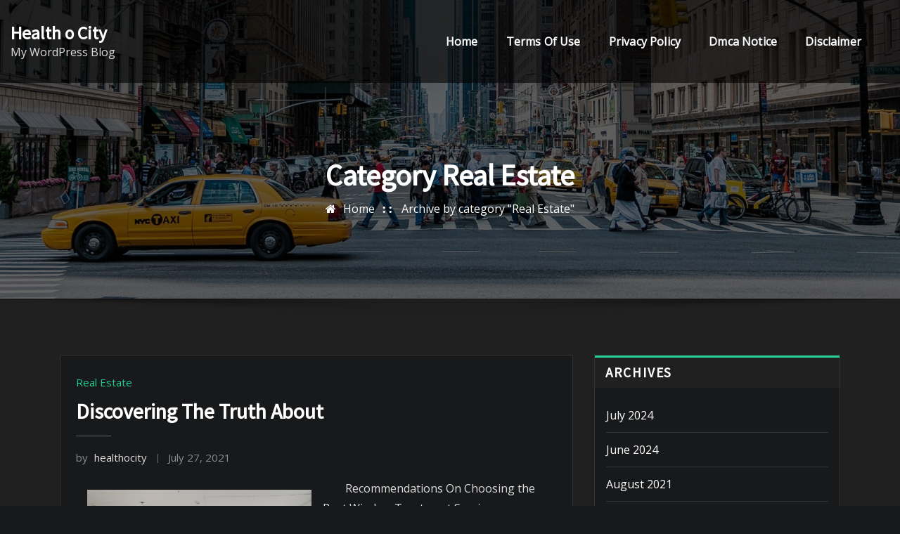

--- FILE ---
content_type: text/html; charset=UTF-8
request_url: http://www.healthocity.us/category/real-estate/
body_size: 27779
content:
<!DOCTYPE html>
<html lang="en-US">
<head>	
	<meta charset="UTF-8">
    <meta name="viewport" content="width=device-width, initial-scale=1">
    <meta http-equiv="x-ua-compatible" content="ie=edge">
	
	
	<title>Real Estate &#8211; Health o City</title>
<meta name='robots' content='max-image-preview:large' />
	<style>img:is([sizes="auto" i], [sizes^="auto," i]) { contain-intrinsic-size: 3000px 1500px }</style>
	<link rel='dns-prefetch' href='//fonts.googleapis.com' />
<link rel="alternate" type="application/rss+xml" title="Health o City &raquo; Feed" href="http://www.healthocity.us/feed/" />
<link rel="alternate" type="application/rss+xml" title="Health o City &raquo; Comments Feed" href="http://www.healthocity.us/comments/feed/" />
<link rel="alternate" type="application/rss+xml" title="Health o City &raquo; Real Estate Category Feed" href="http://www.healthocity.us/category/real-estate/feed/" />
<script type="text/javascript">
/* <![CDATA[ */
window._wpemojiSettings = {"baseUrl":"https:\/\/s.w.org\/images\/core\/emoji\/16.0.1\/72x72\/","ext":".png","svgUrl":"https:\/\/s.w.org\/images\/core\/emoji\/16.0.1\/svg\/","svgExt":".svg","source":{"concatemoji":"http:\/\/www.healthocity.us\/wp-includes\/js\/wp-emoji-release.min.js?ver=6.8.3"}};
/*! This file is auto-generated */
!function(s,n){var o,i,e;function c(e){try{var t={supportTests:e,timestamp:(new Date).valueOf()};sessionStorage.setItem(o,JSON.stringify(t))}catch(e){}}function p(e,t,n){e.clearRect(0,0,e.canvas.width,e.canvas.height),e.fillText(t,0,0);var t=new Uint32Array(e.getImageData(0,0,e.canvas.width,e.canvas.height).data),a=(e.clearRect(0,0,e.canvas.width,e.canvas.height),e.fillText(n,0,0),new Uint32Array(e.getImageData(0,0,e.canvas.width,e.canvas.height).data));return t.every(function(e,t){return e===a[t]})}function u(e,t){e.clearRect(0,0,e.canvas.width,e.canvas.height),e.fillText(t,0,0);for(var n=e.getImageData(16,16,1,1),a=0;a<n.data.length;a++)if(0!==n.data[a])return!1;return!0}function f(e,t,n,a){switch(t){case"flag":return n(e,"\ud83c\udff3\ufe0f\u200d\u26a7\ufe0f","\ud83c\udff3\ufe0f\u200b\u26a7\ufe0f")?!1:!n(e,"\ud83c\udde8\ud83c\uddf6","\ud83c\udde8\u200b\ud83c\uddf6")&&!n(e,"\ud83c\udff4\udb40\udc67\udb40\udc62\udb40\udc65\udb40\udc6e\udb40\udc67\udb40\udc7f","\ud83c\udff4\u200b\udb40\udc67\u200b\udb40\udc62\u200b\udb40\udc65\u200b\udb40\udc6e\u200b\udb40\udc67\u200b\udb40\udc7f");case"emoji":return!a(e,"\ud83e\udedf")}return!1}function g(e,t,n,a){var r="undefined"!=typeof WorkerGlobalScope&&self instanceof WorkerGlobalScope?new OffscreenCanvas(300,150):s.createElement("canvas"),o=r.getContext("2d",{willReadFrequently:!0}),i=(o.textBaseline="top",o.font="600 32px Arial",{});return e.forEach(function(e){i[e]=t(o,e,n,a)}),i}function t(e){var t=s.createElement("script");t.src=e,t.defer=!0,s.head.appendChild(t)}"undefined"!=typeof Promise&&(o="wpEmojiSettingsSupports",i=["flag","emoji"],n.supports={everything:!0,everythingExceptFlag:!0},e=new Promise(function(e){s.addEventListener("DOMContentLoaded",e,{once:!0})}),new Promise(function(t){var n=function(){try{var e=JSON.parse(sessionStorage.getItem(o));if("object"==typeof e&&"number"==typeof e.timestamp&&(new Date).valueOf()<e.timestamp+604800&&"object"==typeof e.supportTests)return e.supportTests}catch(e){}return null}();if(!n){if("undefined"!=typeof Worker&&"undefined"!=typeof OffscreenCanvas&&"undefined"!=typeof URL&&URL.createObjectURL&&"undefined"!=typeof Blob)try{var e="postMessage("+g.toString()+"("+[JSON.stringify(i),f.toString(),p.toString(),u.toString()].join(",")+"));",a=new Blob([e],{type:"text/javascript"}),r=new Worker(URL.createObjectURL(a),{name:"wpTestEmojiSupports"});return void(r.onmessage=function(e){c(n=e.data),r.terminate(),t(n)})}catch(e){}c(n=g(i,f,p,u))}t(n)}).then(function(e){for(var t in e)n.supports[t]=e[t],n.supports.everything=n.supports.everything&&n.supports[t],"flag"!==t&&(n.supports.everythingExceptFlag=n.supports.everythingExceptFlag&&n.supports[t]);n.supports.everythingExceptFlag=n.supports.everythingExceptFlag&&!n.supports.flag,n.DOMReady=!1,n.readyCallback=function(){n.DOMReady=!0}}).then(function(){return e}).then(function(){var e;n.supports.everything||(n.readyCallback(),(e=n.source||{}).concatemoji?t(e.concatemoji):e.wpemoji&&e.twemoji&&(t(e.twemoji),t(e.wpemoji)))}))}((window,document),window._wpemojiSettings);
/* ]]> */
</script>
<style id='wp-emoji-styles-inline-css' type='text/css'>

	img.wp-smiley, img.emoji {
		display: inline !important;
		border: none !important;
		box-shadow: none !important;
		height: 1em !important;
		width: 1em !important;
		margin: 0 0.07em !important;
		vertical-align: -0.1em !important;
		background: none !important;
		padding: 0 !important;
	}
</style>
<link rel='stylesheet' id='wp-block-library-css' href='http://www.healthocity.us/wp-includes/css/dist/block-library/style.min.css?ver=6.8.3' type='text/css' media='all' />
<style id='classic-theme-styles-inline-css' type='text/css'>
/*! This file is auto-generated */
.wp-block-button__link{color:#fff;background-color:#32373c;border-radius:9999px;box-shadow:none;text-decoration:none;padding:calc(.667em + 2px) calc(1.333em + 2px);font-size:1.125em}.wp-block-file__button{background:#32373c;color:#fff;text-decoration:none}
</style>
<style id='global-styles-inline-css' type='text/css'>
:root{--wp--preset--aspect-ratio--square: 1;--wp--preset--aspect-ratio--4-3: 4/3;--wp--preset--aspect-ratio--3-4: 3/4;--wp--preset--aspect-ratio--3-2: 3/2;--wp--preset--aspect-ratio--2-3: 2/3;--wp--preset--aspect-ratio--16-9: 16/9;--wp--preset--aspect-ratio--9-16: 9/16;--wp--preset--color--black: #000000;--wp--preset--color--cyan-bluish-gray: #abb8c3;--wp--preset--color--white: #ffffff;--wp--preset--color--pale-pink: #f78da7;--wp--preset--color--vivid-red: #cf2e2e;--wp--preset--color--luminous-vivid-orange: #ff6900;--wp--preset--color--luminous-vivid-amber: #fcb900;--wp--preset--color--light-green-cyan: #7bdcb5;--wp--preset--color--vivid-green-cyan: #00d084;--wp--preset--color--pale-cyan-blue: #8ed1fc;--wp--preset--color--vivid-cyan-blue: #0693e3;--wp--preset--color--vivid-purple: #9b51e0;--wp--preset--gradient--vivid-cyan-blue-to-vivid-purple: linear-gradient(135deg,rgba(6,147,227,1) 0%,rgb(155,81,224) 100%);--wp--preset--gradient--light-green-cyan-to-vivid-green-cyan: linear-gradient(135deg,rgb(122,220,180) 0%,rgb(0,208,130) 100%);--wp--preset--gradient--luminous-vivid-amber-to-luminous-vivid-orange: linear-gradient(135deg,rgba(252,185,0,1) 0%,rgba(255,105,0,1) 100%);--wp--preset--gradient--luminous-vivid-orange-to-vivid-red: linear-gradient(135deg,rgba(255,105,0,1) 0%,rgb(207,46,46) 100%);--wp--preset--gradient--very-light-gray-to-cyan-bluish-gray: linear-gradient(135deg,rgb(238,238,238) 0%,rgb(169,184,195) 100%);--wp--preset--gradient--cool-to-warm-spectrum: linear-gradient(135deg,rgb(74,234,220) 0%,rgb(151,120,209) 20%,rgb(207,42,186) 40%,rgb(238,44,130) 60%,rgb(251,105,98) 80%,rgb(254,248,76) 100%);--wp--preset--gradient--blush-light-purple: linear-gradient(135deg,rgb(255,206,236) 0%,rgb(152,150,240) 100%);--wp--preset--gradient--blush-bordeaux: linear-gradient(135deg,rgb(254,205,165) 0%,rgb(254,45,45) 50%,rgb(107,0,62) 100%);--wp--preset--gradient--luminous-dusk: linear-gradient(135deg,rgb(255,203,112) 0%,rgb(199,81,192) 50%,rgb(65,88,208) 100%);--wp--preset--gradient--pale-ocean: linear-gradient(135deg,rgb(255,245,203) 0%,rgb(182,227,212) 50%,rgb(51,167,181) 100%);--wp--preset--gradient--electric-grass: linear-gradient(135deg,rgb(202,248,128) 0%,rgb(113,206,126) 100%);--wp--preset--gradient--midnight: linear-gradient(135deg,rgb(2,3,129) 0%,rgb(40,116,252) 100%);--wp--preset--font-size--small: 13px;--wp--preset--font-size--medium: 20px;--wp--preset--font-size--large: 36px;--wp--preset--font-size--x-large: 42px;--wp--preset--spacing--20: 0.44rem;--wp--preset--spacing--30: 0.67rem;--wp--preset--spacing--40: 1rem;--wp--preset--spacing--50: 1.5rem;--wp--preset--spacing--60: 2.25rem;--wp--preset--spacing--70: 3.38rem;--wp--preset--spacing--80: 5.06rem;--wp--preset--shadow--natural: 6px 6px 9px rgba(0, 0, 0, 0.2);--wp--preset--shadow--deep: 12px 12px 50px rgba(0, 0, 0, 0.4);--wp--preset--shadow--sharp: 6px 6px 0px rgba(0, 0, 0, 0.2);--wp--preset--shadow--outlined: 6px 6px 0px -3px rgba(255, 255, 255, 1), 6px 6px rgba(0, 0, 0, 1);--wp--preset--shadow--crisp: 6px 6px 0px rgba(0, 0, 0, 1);}:where(.is-layout-flex){gap: 0.5em;}:where(.is-layout-grid){gap: 0.5em;}body .is-layout-flex{display: flex;}.is-layout-flex{flex-wrap: wrap;align-items: center;}.is-layout-flex > :is(*, div){margin: 0;}body .is-layout-grid{display: grid;}.is-layout-grid > :is(*, div){margin: 0;}:where(.wp-block-columns.is-layout-flex){gap: 2em;}:where(.wp-block-columns.is-layout-grid){gap: 2em;}:where(.wp-block-post-template.is-layout-flex){gap: 1.25em;}:where(.wp-block-post-template.is-layout-grid){gap: 1.25em;}.has-black-color{color: var(--wp--preset--color--black) !important;}.has-cyan-bluish-gray-color{color: var(--wp--preset--color--cyan-bluish-gray) !important;}.has-white-color{color: var(--wp--preset--color--white) !important;}.has-pale-pink-color{color: var(--wp--preset--color--pale-pink) !important;}.has-vivid-red-color{color: var(--wp--preset--color--vivid-red) !important;}.has-luminous-vivid-orange-color{color: var(--wp--preset--color--luminous-vivid-orange) !important;}.has-luminous-vivid-amber-color{color: var(--wp--preset--color--luminous-vivid-amber) !important;}.has-light-green-cyan-color{color: var(--wp--preset--color--light-green-cyan) !important;}.has-vivid-green-cyan-color{color: var(--wp--preset--color--vivid-green-cyan) !important;}.has-pale-cyan-blue-color{color: var(--wp--preset--color--pale-cyan-blue) !important;}.has-vivid-cyan-blue-color{color: var(--wp--preset--color--vivid-cyan-blue) !important;}.has-vivid-purple-color{color: var(--wp--preset--color--vivid-purple) !important;}.has-black-background-color{background-color: var(--wp--preset--color--black) !important;}.has-cyan-bluish-gray-background-color{background-color: var(--wp--preset--color--cyan-bluish-gray) !important;}.has-white-background-color{background-color: var(--wp--preset--color--white) !important;}.has-pale-pink-background-color{background-color: var(--wp--preset--color--pale-pink) !important;}.has-vivid-red-background-color{background-color: var(--wp--preset--color--vivid-red) !important;}.has-luminous-vivid-orange-background-color{background-color: var(--wp--preset--color--luminous-vivid-orange) !important;}.has-luminous-vivid-amber-background-color{background-color: var(--wp--preset--color--luminous-vivid-amber) !important;}.has-light-green-cyan-background-color{background-color: var(--wp--preset--color--light-green-cyan) !important;}.has-vivid-green-cyan-background-color{background-color: var(--wp--preset--color--vivid-green-cyan) !important;}.has-pale-cyan-blue-background-color{background-color: var(--wp--preset--color--pale-cyan-blue) !important;}.has-vivid-cyan-blue-background-color{background-color: var(--wp--preset--color--vivid-cyan-blue) !important;}.has-vivid-purple-background-color{background-color: var(--wp--preset--color--vivid-purple) !important;}.has-black-border-color{border-color: var(--wp--preset--color--black) !important;}.has-cyan-bluish-gray-border-color{border-color: var(--wp--preset--color--cyan-bluish-gray) !important;}.has-white-border-color{border-color: var(--wp--preset--color--white) !important;}.has-pale-pink-border-color{border-color: var(--wp--preset--color--pale-pink) !important;}.has-vivid-red-border-color{border-color: var(--wp--preset--color--vivid-red) !important;}.has-luminous-vivid-orange-border-color{border-color: var(--wp--preset--color--luminous-vivid-orange) !important;}.has-luminous-vivid-amber-border-color{border-color: var(--wp--preset--color--luminous-vivid-amber) !important;}.has-light-green-cyan-border-color{border-color: var(--wp--preset--color--light-green-cyan) !important;}.has-vivid-green-cyan-border-color{border-color: var(--wp--preset--color--vivid-green-cyan) !important;}.has-pale-cyan-blue-border-color{border-color: var(--wp--preset--color--pale-cyan-blue) !important;}.has-vivid-cyan-blue-border-color{border-color: var(--wp--preset--color--vivid-cyan-blue) !important;}.has-vivid-purple-border-color{border-color: var(--wp--preset--color--vivid-purple) !important;}.has-vivid-cyan-blue-to-vivid-purple-gradient-background{background: var(--wp--preset--gradient--vivid-cyan-blue-to-vivid-purple) !important;}.has-light-green-cyan-to-vivid-green-cyan-gradient-background{background: var(--wp--preset--gradient--light-green-cyan-to-vivid-green-cyan) !important;}.has-luminous-vivid-amber-to-luminous-vivid-orange-gradient-background{background: var(--wp--preset--gradient--luminous-vivid-amber-to-luminous-vivid-orange) !important;}.has-luminous-vivid-orange-to-vivid-red-gradient-background{background: var(--wp--preset--gradient--luminous-vivid-orange-to-vivid-red) !important;}.has-very-light-gray-to-cyan-bluish-gray-gradient-background{background: var(--wp--preset--gradient--very-light-gray-to-cyan-bluish-gray) !important;}.has-cool-to-warm-spectrum-gradient-background{background: var(--wp--preset--gradient--cool-to-warm-spectrum) !important;}.has-blush-light-purple-gradient-background{background: var(--wp--preset--gradient--blush-light-purple) !important;}.has-blush-bordeaux-gradient-background{background: var(--wp--preset--gradient--blush-bordeaux) !important;}.has-luminous-dusk-gradient-background{background: var(--wp--preset--gradient--luminous-dusk) !important;}.has-pale-ocean-gradient-background{background: var(--wp--preset--gradient--pale-ocean) !important;}.has-electric-grass-gradient-background{background: var(--wp--preset--gradient--electric-grass) !important;}.has-midnight-gradient-background{background: var(--wp--preset--gradient--midnight) !important;}.has-small-font-size{font-size: var(--wp--preset--font-size--small) !important;}.has-medium-font-size{font-size: var(--wp--preset--font-size--medium) !important;}.has-large-font-size{font-size: var(--wp--preset--font-size--large) !important;}.has-x-large-font-size{font-size: var(--wp--preset--font-size--x-large) !important;}
:where(.wp-block-post-template.is-layout-flex){gap: 1.25em;}:where(.wp-block-post-template.is-layout-grid){gap: 1.25em;}
:where(.wp-block-columns.is-layout-flex){gap: 2em;}:where(.wp-block-columns.is-layout-grid){gap: 2em;}
:root :where(.wp-block-pullquote){font-size: 1.5em;line-height: 1.6;}
</style>
<link rel='stylesheet' id='bootstrap-css' href='http://www.healthocity.us/wp-content/themes/arilewp/assets/css/bootstrap.css?ver=6.8.3' type='text/css' media='all' />
<link rel='stylesheet' id='font-awesome-css' href='http://www.healthocity.us/wp-content/themes/arilewp/assets/css/font-awesome/css/font-awesome.min.css?ver=4.7.0' type='text/css' media='all' />
<link rel='stylesheet' id='arilewp-style-css' href='http://www.healthocity.us/wp-content/themes/newyork-city/style.css?ver=6.8.3' type='text/css' media='all' />
<style id='arilewp-style-inline-css' type='text/css'>
	.theme-testimonial { 
				background-image: url( http://www.healthocity.us/wp-content/themes/newyork-city/assets/img/theme-bg.jpg);
				background-size: cover;
				background-position: center center;
			}
.theme-page-header-area {
				background: #17212c url(http://www.healthocity.us/wp-content/themes/newyork-city/assets/img/newyork-city-header-image.jpg);
				background-attachment: scroll;
				background-position: top center;
				background-repeat: no-repeat;
				background-size: cover;
			}

</style>
<link rel='stylesheet' id='arilewp-theme-default-css' href='http://www.healthocity.us/wp-content/themes/arilewp/assets/css/theme-default.css?ver=6.8.3' type='text/css' media='all' />
<link rel='stylesheet' id='animate-css-css' href='http://www.healthocity.us/wp-content/themes/arilewp/assets/css/animate.css?ver=6.8.3' type='text/css' media='all' />
<link rel='stylesheet' id='bootstrap-smartmenus-css-css' href='http://www.healthocity.us/wp-content/themes/arilewp/assets/css/bootstrap-smartmenus.css?ver=6.8.3' type='text/css' media='all' />
<link rel='stylesheet' id='owl.carousel-css-css' href='http://www.healthocity.us/wp-content/themes/arilewp/assets/css/owl.carousel.css?ver=6.8.3' type='text/css' media='all' />
<link rel='stylesheet' id='arilewp-google-fonts-css' href='//fonts.googleapis.com/css?family=ABeeZee%7CAbel%7CAbril+Fatface%7CAclonica%7CAcme%7CActor%7CAdamina%7CAdvent+Pro%7CAguafina+Script%7CAkronim%7CAladin%7CAldrich%7CAlef%7CAlegreya%7CAlegreya+SC%7CAlegreya+Sans%7CAlegreya+Sans+SC%7CAlex+Brush%7CAlfa+Slab+One%7CAlice%7CAlike%7CAlike+Angular%7CAllan%7CAllerta%7CAllerta+Stencil%7CAllura%7CAlmendra%7CAlmendra+Display%7CAlmendra+SC%7CAmarante%7CAmaranth%7CAmatic+SC%7CAmatica+SC%7CAmethysta%7CAmiko%7CAmiri%7CAmita%7CAnaheim%7CAndada%7CAndika%7CAngkor%7CAnnie+Use+Your+Telescope%7CAnonymous+Pro%7CAntic%7CAntic+Didone%7CAntic+Slab%7CAnton%7CArapey%7CArbutus%7CArbutus+Slab%7CArchitects+Daughter%7CArchivo+Black%7CArchivo+Narrow%7CAref+Ruqaa%7CArima+Madurai%7CArimo%7CArizonia%7CArmata%7CArtifika%7CArvo%7CArya%7CAsap%7CAsar%7CAsset%7CAssistant%7CAstloch%7CAsul%7CAthiti%7CAtma%7CAtomic+Age%7CAubrey%7CAudiowide%7CAutour+One%7CAverage%7CAverage+Sans%7CAveria+Gruesa+Libre%7CAveria+Libre%7CAveria+Sans+Libre%7CAveria+Serif+Libre%7CBad+Script%7CBaloo%7CBaloo+Bhai%7CBaloo+Da%7CBaloo+Thambi%7CBalthazar%7CBangers%7CBasic%7CBattambang%7CBaumans%7CBayon%7CBelgrano%7CBelleza%7CBenchNine%7CBentham%7CBerkshire+Swash%7CBevan%7CBigelow+Rules%7CBigshot+One%7CBilbo%7CBilbo+Swash+Caps%7CBioRhyme%7CBioRhyme+Expanded%7CBiryani%7CBitter%7CBlack+Ops+One%7CBokor%7CBonbon%7CBoogaloo%7CBowlby+One%7CBowlby+One+SC%7CBrawler%7CBree+Serif%7CBubblegum+Sans%7CBubbler+One%7CBuda%7CBuenard%7CBungee%7CBungee+Hairline%7CBungee+Inline%7CBungee+Outline%7CBungee+Shade%7CButcherman%7CButterfly+Kids%7CCabin%7CCabin+Condensed%7CCabin+Sketch%7CCaesar+Dressing%7CCagliostro%7CCairo%7CCalligraffitti%7CCambay%7CCambo%7CCandal%7CCantarell%7CCantata+One%7CCantora+One%7CCapriola%7CCardo%7CCarme%7CCarrois+Gothic%7CCarrois+Gothic+SC%7CCarter+One%7CCatamaran%7CCaudex%7CCaveat%7CCaveat+Brush%7CCedarville+Cursive%7CCeviche+One%7CChanga%7CChanga+One%7CChango%7CChathura%7CChau+Philomene+One%7CChela+One%7CChelsea+Market%7CChenla%7CCherry+Cream+Soda%7CCherry+Swash%7CChewy%7CChicle%7CChivo%7CChonburi%7CCinzel%7CCinzel+Decorative%7CClicker+Script%7CCoda%7CCoda+Caption%7CCodystar%7CCoiny%7CCombo%7CComfortaa%7CComing+Soon%7CConcert+One%7CCondiment%7CContent%7CContrail+One%7CConvergence%7CCookie%7CCopse%7CCorben%7CCormorant%7CCormorant+Garamond%7CCormorant+Infant%7CCormorant+SC%7CCormorant+Unicase%7CCormorant+Upright%7CCourgette%7CCousine%7CCoustard%7CCovered+By+Your+Grace%7CCrafty+Girls%7CCreepster%7CCrete+Round%7CCrimson+Text%7CCroissant+One%7CCrushed%7CCuprum%7CCutive%7CCutive+Mono%7CDamion%7CDancing+Script%7CDangrek%7CDavid+Libre%7CDawning+of+a+New+Day%7CDays+One%7CDekko%7CDelius%7CDelius+Swash+Caps%7CDelius+Unicase%7CDella+Respira%7CDenk+One%7CDevonshire%7CDhurjati%7CDidact+Gothic%7CDiplomata%7CDiplomata+SC%7CDomine%7CDonegal+One%7CDoppio+One%7CDorsa%7CDosis%7CDr+Sugiyama%7CDroid+Sans%7CDroid+Sans+Mono%7CDroid+Serif%7CDuru+Sans%7CDynalight%7CEB+Garamond%7CEagle+Lake%7CEater%7CEconomica%7CEczar%7CEk+Mukta%7CEl+Messiri%7CElectrolize%7CElsie%7CElsie+Swash+Caps%7CEmblema+One%7CEmilys+Candy%7CEngagement%7CEnglebert%7CEnriqueta%7CErica+One%7CEsteban%7CEuphoria+Script%7CEwert%7CExo%7CExo+2%7CExpletus+Sans%7CFanwood+Text%7CFarsan%7CFascinate%7CFascinate+Inline%7CFaster+One%7CFasthand%7CFauna+One%7CFederant%7CFedero%7CFelipa%7CFenix%7CFinger+Paint%7CFira+Mono%7CFira+Sans%7CFjalla+One%7CFjord+One%7CFlamenco%7CFlavors%7CFondamento%7CFontdiner+Swanky%7CForum%7CFrancois+One%7CFrank+Ruhl+Libre%7CFreckle+Face%7CFredericka+the+Great%7CFredoka+One%7CFreehand%7CFresca%7CFrijole%7CFruktur%7CFugaz+One%7CGFS+Didot%7CGFS+Neohellenic%7CGabriela%7CGafata%7CGalada%7CGaldeano%7CGalindo%7CGentium+Basic%7CGentium+Book+Basic%7CGeo%7CGeostar%7CGeostar+Fill%7CGermania+One%7CGidugu%7CGilda+Display%7CGive+You+Glory%7CGlass+Antiqua%7CGlegoo%7CGloria+Hallelujah%7CGoblin+One%7CGochi+Hand%7CGorditas%7CGoudy+Bookletter+1911%7CGraduate%7CGrand+Hotel%7CGravitas+One%7CGreat+Vibes%7CGriffy%7CGruppo%7CGudea%7CGurajada%7CHabibi%7CHalant%7CHammersmith+One%7CHanalei%7CHanalei+Fill%7CHandlee%7CHanuman%7CHappy+Monkey%7CHarmattan%7CHeadland+One%7CHeebo%7CHenny+Penny%7CHerr+Von+Muellerhoff%7CHind%7CHind+Guntur%7CHind+Madurai%7CHind+Siliguri%7CHind+Vadodara%7CHoltwood+One+SC%7CHomemade+Apple%7CHomenaje%7CIM+Fell+DW+Pica%7CIM+Fell+DW+Pica+SC%7CIM+Fell+Double+Pica%7CIM+Fell+Double+Pica+SC%7CIM+Fell+English%7CIM+Fell+English+SC%7CIM+Fell+French+Canon%7CIM+Fell+French+Canon+SC%7CIM+Fell+Great+Primer%7CIM+Fell+Great+Primer+SC%7CIceberg%7CIceland%7CImprima%7CInconsolata%7CInder%7CIndie+Flower%7CInika%7CInknut+Antiqua%7CIrish+Grover%7CIstok+Web%7CItaliana%7CItalianno%7CItim%7CJacques+Francois%7CJacques+Francois+Shadow%7CJaldi%7CJim+Nightshade%7CJockey+One%7CJolly+Lodger%7CJomhuria%7CJosefin+Sans%7CJosefin+Slab%7CJoti+One%7CJudson%7CJulee%7CJulius+Sans+One%7CJunge%7CJura%7CJust+Another+Hand%7CJust+Me+Again+Down+Here%7CKadwa%7CKalam%7CKameron%7CKanit%7CKantumruy%7CKarla%7CKarma%7CKatibeh%7CKaushan+Script%7CKavivanar%7CKavoon%7CKdam+Thmor%7CKeania+One%7CKelly+Slab%7CKenia%7CKhand%7CKhmer%7CKhula%7CKite+One%7CKnewave%7CKotta+One%7CKoulen%7CKranky%7CKreon%7CKristi%7CKrona+One%7CKumar+One%7CKumar+One+Outline%7CKurale%7CLa+Belle+Aurore%7CLaila%7CLakki+Reddy%7CLalezar%7CLancelot%7CLateef%7CLato%7CLeague+Script%7CLeckerli+One%7CLedger%7CLekton%7CLemon%7CLemonada%7CLibre+Baskerville%7CLibre+Franklin%7CLife+Savers%7CLilita+One%7CLily+Script+One%7CLimelight%7CLinden+Hill%7CLobster%7CLobster+Two%7CLondrina+Outline%7CLondrina+Shadow%7CLondrina+Sketch%7CLondrina+Solid%7CLora%7CLove+Ya+Like+A+Sister%7CLoved+by+the+King%7CLovers+Quarrel%7CLuckiest+Guy%7CLusitana%7CLustria%7CMacondo%7CMacondo+Swash+Caps%7CMada%7CMagra%7CMaiden+Orange%7CMaitree%7CMako%7CMallanna%7CMandali%7CMarcellus%7CMarcellus+SC%7CMarck+Script%7CMargarine%7CMarko+One%7CMarmelad%7CMartel%7CMartel+Sans%7CMarvel%7CMate%7CMate+SC%7CMaven+Pro%7CMcLaren%7CMeddon%7CMedievalSharp%7CMedula+One%7CMeera+Inimai%7CMegrim%7CMeie+Script%7CMerienda%7CMerienda+One%7CMerriweather%7CMerriweather+Sans%7CMetal%7CMetal+Mania%7CMetamorphous%7CMetrophobic%7CMichroma%7CMilonga%7CMiltonian%7CMiltonian+Tattoo%7CMiniver%7CMiriam+Libre%7CMirza%7CMiss+Fajardose%7CMitr%7CModak%7CModern+Antiqua%7CMogra%7CMolengo%7CMolle%7CMonda%7CMonofett%7CMonoton%7CMonsieur+La+Doulaise%7CMontaga%7CMontez%7CMontserrat%7CMontserrat+Alternates%7CMontserrat+Subrayada%7CMoul%7CMoulpali%7CMountains+of+Christmas%7CMouse+Memoirs%7CMr+Bedfort%7CMr+Dafoe%7CMr+De+Haviland%7CMrs+Saint+Delafield%7CMrs+Sheppards%7CMukta+Vaani%7CMuli%7CMystery+Quest%7CNTR%7CNeucha%7CNeuton%7CNew+Rocker%7CNews+Cycle%7CNiconne%7CNixie+One%7CNobile%7CNokora%7CNorican%7CNosifer%7CNothing+You+Could+Do%7CNoticia+Text%7CNoto+Sans%7CNoto+Serif%7CNova+Cut%7CNova+Flat%7CNova+Mono%7CNova+Oval%7CNova+Round%7CNova+Script%7CNova+Slim%7CNova+Square%7CNumans%7CNunito%7COdor+Mean+Chey%7COffside%7COld+Standard+TT%7COldenburg%7COleo+Script%7COleo+Script+Swash+Caps%7COpen+Sans%7COpen+Sans+Condensed%7COranienbaum%7COrbitron%7COregano%7COrienta%7COriginal+Surfer%7COswald%7COver+the+Rainbow%7COverlock%7COverlock+SC%7COvo%7COxygen%7COxygen+Mono%7CPT+Mono%7CPT+Sans%7CPT+Sans+Caption%7CPT+Sans+Narrow%7CPT+Serif%7CPT+Serif+Caption%7CPacifico%7CPalanquin%7CPalanquin+Dark%7CPaprika%7CParisienne%7CPassero+One%7CPassion+One%7CPathway+Gothic+One%7CPatrick+Hand%7CPatrick+Hand+SC%7CPattaya%7CPatua+One%7CPavanam%7CPaytone+One%7CPeddana%7CPeralta%7CPermanent+Marker%7CPetit+Formal+Script%7CPetrona%7CPhilosopher%7CPiedra%7CPinyon+Script%7CPirata+One%7CPlaster%7CPlay%7CPlayball%7CPlayfair+Display%7CPlayfair+Display+SC%7CPodkova%7CPoiret+One%7CPoller+One%7CPoly%7CPompiere%7CPontano+Sans%7CPoppins%7CPort+Lligat+Sans%7CPort+Lligat+Slab%7CPragati+Narrow%7CPrata%7CPreahvihear%7CPress+Start+2P%7CPridi%7CPrincess+Sofia%7CProciono%7CPrompt%7CProsto+One%7CProza+Libre%7CPuritan%7CPurple+Purse%7CQuando%7CQuantico%7CQuattrocento%7CQuattrocento+Sans%7CQuestrial%7CQuicksand%7CQuintessential%7CQwigley%7CRacing+Sans+One%7CRadley%7CRajdhani%7CRakkas%7CRaleway%7CRaleway+Dots%7CRamabhadra%7CRamaraja%7CRambla%7CRammetto+One%7CRanchers%7CRancho%7CRanga%7CRasa%7CRationale%7CRavi+Prakash%7CRedressed%7CReem+Kufi%7CReenie+Beanie%7CRevalia%7CRhodium+Libre%7CRibeye%7CRibeye+Marrow%7CRighteous%7CRisque%7CRoboto%7CRoboto+Condensed%7CRoboto+Mono%7CRoboto+Slab%7CRochester%7CRock+Salt%7CRokkitt%7CRomanesco%7CRopa+Sans%7CRosario%7CRosarivo%7CRouge+Script%7CRozha+One%7CRubik%7CRubik+Mono+One%7CRubik+One%7CRuda%7CRufina%7CRuge+Boogie%7CRuluko%7CRum+Raisin%7CRuslan+Display%7CRusso+One%7CRuthie%7CRye%7CSacramento%7CSahitya%7CSail%7CSalsa%7CSanchez%7CSancreek%7CSansita+One%7CSarala%7CSarina%7CSarpanch%7CSatisfy%7CScada%7CScheherazade%7CSchoolbell%7CScope+One%7CSeaweed+Script%7CSecular+One%7CSevillana%7CSeymour+One%7CShadows+Into+Light%7CShadows+Into+Light+Two%7CShanti%7CShare%7CShare+Tech%7CShare+Tech+Mono%7CShojumaru%7CShort+Stack%7CShrikhand%7CSiemreap%7CSigmar+One%7CSignika%7CSignika+Negative%7CSimonetta%7CSintony%7CSirin+Stencil%7CSix+Caps%7CSkranji%7CSlabo+13px%7CSlabo+27px%7CSlackey%7CSmokum%7CSmythe%7CSniglet%7CSnippet%7CSnowburst+One%7CSofadi+One%7CSofia%7CSonsie+One%7CSorts+Mill+Goudy%7CSource+Code+Pro%7CSource+Sans+Pro%7CSource+Serif+Pro%7CSpace+Mono%7CSpecial+Elite%7CSpicy+Rice%7CSpinnaker%7CSpirax%7CSquada+One%7CSree+Krushnadevaraya%7CSriracha%7CStalemate%7CStalinist+One%7CStardos+Stencil%7CStint+Ultra+Condensed%7CStint+Ultra+Expanded%7CStoke%7CStrait%7CSue+Ellen+Francisco%7CSuez+One%7CSumana%7CSunshiney%7CSupermercado+One%7CSura%7CSuranna%7CSuravaram%7CSuwannaphum%7CSwanky+and+Moo+Moo%7CSyncopate%7CTangerine%7CTaprom%7CTauri%7CTaviraj%7CTeko%7CTelex%7CTenali+Ramakrishna%7CTenor+Sans%7CText+Me+One%7CThe+Girl+Next+Door%7CTienne%7CTillana%7CTimmana%7CTinos%7CTitan+One%7CTitillium+Web%7CTrade+Winds%7CTrirong%7CTrocchi%7CTrochut%7CTrykker%7CTulpen+One%7CUbuntu%7CUbuntu+Condensed%7CUbuntu+Mono%7CUltra%7CUncial+Antiqua%7CUnderdog%7CUnica+One%7CUnifrakturCook%7CUnifrakturMaguntia%7CUnkempt%7CUnlock%7CUnna%7CVT323%7CVampiro+One%7CVarela%7CVarela+Round%7CVast+Shadow%7CVesper+Libre%7CVibur%7CVidaloka%7CViga%7CVoces%7CVolkhov%7CVollkorn%7CVoltaire%7CWaiting+for+the+Sunrise%7CWallpoet%7CWalter+Turncoat%7CWarnes%7CWellfleet%7CWendy+One%7CWire+One%7CWork+Sans%7CYanone+Kaffeesatz%7CYantramanav%7CYatra+One%7CYellowtail%7CYeseva+One%7CYesteryear%7CYrsa%7CZeyada&#038;subset=latin%2Clatin-ext' type='text/css' media='all' />
<link rel='stylesheet' id='newyork-city-parent-style-css' href='http://www.healthocity.us/wp-content/themes/arilewp/style.css?ver=6.8.3' type='text/css' media='all' />
<link rel='stylesheet' id='newyork-city-child-style-css' href='http://www.healthocity.us/wp-content/themes/newyork-city/style.css?ver=6.8.3' type='text/css' media='all' />
<link rel='stylesheet' id='newyork-city-default-css-css' href='http://www.healthocity.us/wp-content/themes/newyork-city/assets/css/theme-default.css?ver=6.8.3' type='text/css' media='all' />
<link rel='stylesheet' id='newyork-city-bootstrap-smartmenus-css-css' href='http://www.healthocity.us/wp-content/themes/newyork-city/assets/css/bootstrap-smartmenus.css?ver=6.8.3' type='text/css' media='all' />
<script type="text/javascript" src="http://www.healthocity.us/wp-includes/js/jquery/jquery.min.js?ver=3.7.1" id="jquery-core-js"></script>
<script type="text/javascript" src="http://www.healthocity.us/wp-includes/js/jquery/jquery-migrate.min.js?ver=3.4.1" id="jquery-migrate-js"></script>
<script type="text/javascript" src="http://www.healthocity.us/wp-content/themes/arilewp/assets/js/bootstrap.js?ver=6.8.3" id="bootstrap-js-js"></script>
<script type="text/javascript" src="http://www.healthocity.us/wp-content/themes/arilewp/assets/js/smartmenus/jquery.smartmenus.js?ver=6.8.3" id="smartmenus-js-js"></script>
<script type="text/javascript" src="http://www.healthocity.us/wp-content/themes/arilewp/assets/js/custom.js?ver=6.8.3" id="arilewp-custom-js-js"></script>
<script type="text/javascript" src="http://www.healthocity.us/wp-content/themes/arilewp/assets/js/smartmenus/bootstrap-smartmenus.js?ver=6.8.3" id="bootstrap-smartmenus-js-js"></script>
<script type="text/javascript" src="http://www.healthocity.us/wp-content/themes/arilewp/assets/js/owl.carousel.min.js?ver=6.8.3" id="owl-carousel-js-js"></script>
<link rel="https://api.w.org/" href="http://www.healthocity.us/wp-json/" /><link rel="alternate" title="JSON" type="application/json" href="http://www.healthocity.us/wp-json/wp/v2/categories/4" /><link rel="EditURI" type="application/rsd+xml" title="RSD" href="http://www.healthocity.us/xmlrpc.php?rsd" />
<meta name="generator" content="WordPress 6.8.3" />
</head>
<body class="archive category category-real-estate category-4 wp-theme-arilewp wp-child-theme-newyork-city theme-wide" >

<a class="screen-reader-text skip-link" href="#content">Skip to content</a>
<div id="wrapper">
    	<!-- Theme Menubar -->
	<nav class="navbar navbar-expand-lg not-sticky navbar-light navbar-header-wrap classic-header  header-sticky">
		<div class="container-full">
			<div class="row align-self-center">
				
					<div class="align-self-center">	
											
		
    	<div class="site-branding-text">
	    <h2 class="site-title"><a href="http://www.healthocity.us/" rel="home">Health o City</a></h2>
					<p class="site-description">My WordPress Blog</p>
			</div>
							<button class="navbar-toggler" type="button" data-toggle="collapse" data-target="#navbarNavDropdown" aria-controls="navbarSupportedContent" aria-expanded="false" aria-label="Toggle navigation">
							<span class="navbar-toggler-icon"></span>
						</button>
					</div>
					
					<div id="navbarNavDropdown" class="collapse navbar-collapse"><ul id="menu-menu" class="nav navbar-nav m-right-auto"><li id="menu-item-1716" class="menu-item menu-item-type-custom menu-item-object-custom menu-item-home menu-item-1716"><a class="nav-link" href="http://www.healthocity.us">Home</a></li>
<li id="menu-item-1717" class="menu-item menu-item-type-post_type menu-item-object-page menu-item-1717"><a class="nav-link" href="http://www.healthocity.us/terms-of-use/">Terms Of Use</a></li>
<li id="menu-item-1718" class="menu-item menu-item-type-post_type menu-item-object-page menu-item-1718"><a class="nav-link" href="http://www.healthocity.us/privacy-policy-2/">Privacy Policy</a></li>
<li id="menu-item-1719" class="menu-item menu-item-type-post_type menu-item-object-page menu-item-1719"><a class="nav-link" href="http://www.healthocity.us/dmca-notice/">Dmca Notice</a></li>
<li id="menu-item-1720" class="menu-item menu-item-type-post_type menu-item-object-page menu-item-1720"><a class="nav-link" href="http://www.healthocity.us/disclaimer/">Disclaimer</a></li>
</ul></div>				
			</div>
		</div>
	</nav>
	<!-- /Theme Menubar --><!-- Theme Page Header Area -->		
	<section class="theme-page-header-area">
			<div class="overlay" style="background-color: rgba(0,0,0,0.6);"></div>
    	
		<div id="content" class="container">
			<div class="row">
				<div class="col-lg-12 col-md-12 col-sm-12">
				<div class="page-header-title text-center"><h1 class="text-white">Category Real Estate</h1></div><ul class="page-breadcrumb text-center"><li><a href="http://www.healthocity.us">Home</a></li><li class="active"><a href="http://www.healthocity.us/category/real-estate/">Archive by category "Real Estate"</a></li></ul>				</div>
			</div>
		</div>	
	</section>	
<!-- Theme Page Header Area -->		

<section class="theme-block theme-blog theme-blog-large theme-bg-grey">
	<div class="container">
		<div class="row">
		
					
			  
                <div class="col-lg-8 col-md-8 col-sm-12">
            	
			
				<article class="post" class="post-1838 post type-post status-publish format-standard hentry category-real-estate">		
		   		
		    <div class="post-content">
				
			   				<div class="entry-meta">
										<span class="cat-links"><a href="http://www.healthocity.us/category/real-estate/" rel="category tag">Real Estate</a></span>				</div>	
					
			   				<header class="entry-header">
					<h4 class="entry-title"><a href="http://www.healthocity.us/discovering-the-truth-about-19/">Discovering The Truth About</a></h4>				</header>
					
			   							<div class="entry-meta pb-2">
					<span class="author">
						<a href="http://www.healthocity.us/author/healthocity/"><span class="grey">by </span>healthocity</a>	
					</span>
					<span class="posted-on">
					<a href="http://www.healthocity.us/2021/07/"><time>
					July 27, 2021</time></a>
					</span>
				</div>	
							
				<div class="entry-content">
					<p><a style="margin:1em" href="https://60ffd9800c6e7.site123.me/blog/recommendations-on-choosing-the-best-window-treatment-services"><img decoding="async" src="https://images.unsplash.com/photo-1525273177952-67455d25871f?crop=entropy&amp;cs=tinysrgb&amp;fit=max&amp;fm=jpg&amp;ixid=MnwzNjUyOXwwfDF8c2VhcmNofDI5fHxXaW5kb3clMjBUcmVhdG1lbnQlMjBTZXJ2aWNlc3xlbnwwfHx8fDE2MjczODAwNjE&amp;ixlib=rb-1.2.1&amp;q=80&amp;w=1080" style="width:319px;float:left;margin:1em" /></a>Recommendations On Choosing the Best Window Treatment Services</p>
<p>Managing window treatment calls for some degree of carefulness. In case any mistake is made there may be negative impact that might rise up. To have window treatment handled with understanding there are numerous strategies that a person can practice. Hiring window treatment services is an effective way of having window treatment treated with perfection. Today many agencies presenting window treatment services have come up making it clean for people to get the expert assist needed. If a person is going ahead to hire window treatment services there are various benefits that arises. Getting quality outcomes is feasible with window treatment services. Before handling a window treatment, its very normal to hope for the high-quality outcome. Getting high-quality consequences is crucial in saving you from incurring more price and time. Obtaining the best final results while dealing with window treatment is however now not that easy. There are positive capabilities that are crucial to handling window treatment. Handling a window treatment on your own without the l lot-wished talents might make the dream of obtaining best results just a dream. Window treatment services however has well trained specialists equipped with all the best talents needed to take care of the window treatment professionally.</p>
<p>Hiring window treatment services facilitates saving cash. At some point of the managing of window treatment human beings typically desire to spend the least money as viable. The quantity of cash spent on window treatment is predicated on some factors consisting of the time taken and methods utilized in handling a window treatment. Its very normal to have a range upon which the price range of managing window treatment is predicated. Working on your very own increases the probabilities of surpassing the budget .Window treatment services having been within the industry for lengthy, its quite aware of the most effective techniques to use to achieve brilliant results underneath the lowest cost possible. Hiring window treatment services helps in saving time. The time component is a vital detail while dealing with window treatment. The extra the time used at some point of dealing with window treatment the extra the cash and resources shall be consumed. Window treatment services being in ownership of cutting-edge technology and experienced experts its generally pretty smooth to address window treatment on time.</p>
<p>But, to enjoy quality awesome results its better to hire quality window treatment services. With many window treatment services being available out there it is probably difficult to choose the great. Numerous factors need assessment before choosing window treatment services to deal with. Licensing is critical to awareness on before hiring window treatment services. A license is an important report that indicates whether or not window treatment services is recognized by means of the nation to provide standard service. With window treatment services you&#8217;re confident of quality services. The type of popularity window treatment services has is a characteristic to observe. Window treatment services that is recognized to fulfill patron needs usually has a very good popularity. To understand greater about the reputation of window treatment services its better to observe client opinions. The fee that you&#8217;ll incur after picking window treatment services has to be taken into consideration. Its suitable to ensure which you pick window treatment services that offers service at a price that lies within a reasonable range</p>
<p><a href="https://60ffd9800c6e7.site123.me/blog/recommendations-on-choosing-the-best-window-treatment-services">Lessons Learned About </a></p>
<p><a href=" ">Interesting Research on &#8211; Things You Probably Never Knew</a></p>
							 		</div>
		    </div>	
</article><!-- #post-1838 --><article class="post" class="post-1835 post type-post status-publish format-standard hentry category-real-estate">		
		   		
		    <div class="post-content">
				
			   				<div class="entry-meta">
										<span class="cat-links"><a href="http://www.healthocity.us/category/real-estate/" rel="category tag">Real Estate</a></span>				</div>	
					
			   				<header class="entry-header">
					<h4 class="entry-title"><a href="http://www.healthocity.us/the-path-to-finding-better-29/">The Path To Finding Better</a></h4>				</header>
					
			   							<div class="entry-meta pb-2">
					<span class="author">
						<a href="http://www.healthocity.us/author/healthocity/"><span class="grey">by </span>healthocity</a>	
					</span>
					<span class="posted-on">
					<a href="http://www.healthocity.us/2021/07/"><time>
					July 23, 2021</time></a>
					</span>
				</div>	
							
				<div class="entry-content">
					<p><img decoding="async" src="https://images.unsplash.com/photo-1466978913421-dad2ebd01d17?crop=entropy&amp;cs=tinysrgb&amp;fit=max&amp;fm=jpg&amp;ixid=MnwzNjUyOXwwfDF8c2VhcmNofDEzfHxSZXN0YXVyYW50fGVufDB8fHx8MTYyNzAyNTM0MA&amp;ixlib=rb-1.2.1&amp;q=80&amp;w=1080" style="width:295px;float:left;margin:1em" />How to find Modular Homes </p>
<p>There is a need to make the right efforts when finding modular homes. This gives you a chance to make your life better. Through modular homes, you are assured of various benefits. Meeting set targets is accelerated once you embrace these services. Make the right choice of these services whenever you are in need. Consider their source as well as other factors. You can always ascertain whether these services are dependable before embracing them. This way, their value will be assured on all occasions. Another vital this ascertain is quality. Embrace services offered by professionals since they are the best. Do not allow yourself to be duped. Always make efforts and establish whether these services can be relied upon before embracing them. This is what should guide you whenever you need to identify modular homes. There are various ways in which modular homes can be found. This depends on the urgency as well as the issue that needs to be addressed through them. Make the right efforts whenever in need of these services and discover the right places for you to source them. Reduce stress and strain by choosing the best and reliable sources. This blog highlights the best ways to find modular homes. Read on and find out how to find these important amenities. </p>
<p>The first way to find modular homes is through friends. Utilize your social network whenever you are in need. Here, you will find those who will be able to offer you the right guidance. Referrals and guidance will give once you engage them. They will be ready to advice and counsel you on modular homes. Some of them have the best knowledge based on their experience with these services. They are the best suited to direct you. From their experience, you will learn a lot about modular homes. This is vital since you will access the right info before making your choice. Get informed and more knowledge by engaging your social network whenever you need to find modular homes. </p>
<p>Hiring modular homes companies is another way to find modular homes. Since the role of these companies will be to serve you, you will have access to the right services. There are many modular homes firms which you can always hire. Engage them and access modular homes in an unlimited way. These firms will be dedicated to serving you. You have surety of being served in the best and accurate manner once you engage modular homes firms. They have the right experts and they will always serve you better. </p>
<p>Modular homes can be sought from experts. Hire the right modular homes experts and access the right modular homes. These are the best and they offer what they know. You can always visit their offices as well as contact them. Establish a working relationship with them to create the best environment. Access expert help to evaluate modular homes. Get the best help and tips on how to find and embrace these services by engaging the right experts today.</p>
<p><a href="https://60fa739c70524.site123.me/blog/how-to-find-modular-homes">Doing The Right Way</a></p>
<p><a href=" ">Why not learn more about ?</a></p>
							 		</div>
		    </div>	
</article><!-- #post-1835 --><article class="post" class="post-1766 post type-post status-publish format-standard hentry category-real-estate">		
		   		
		    <div class="post-content">
				
			   				<div class="entry-meta">
										<span class="cat-links"><a href="http://www.healthocity.us/category/real-estate/" rel="category tag">Real Estate</a></span>				</div>	
					
			   				<header class="entry-header">
					<h4 class="entry-title"><a href="http://www.healthocity.us/a-simple-plan-24/">A Simple Plan:</a></h4>				</header>
					
			   							<div class="entry-meta pb-2">
					<span class="author">
						<a href="http://www.healthocity.us/author/healthocity/"><span class="grey">by </span>healthocity</a>	
					</span>
					<span class="posted-on">
					<a href="http://www.healthocity.us/2021/07/"><time>
					July 11, 2021</time></a>
					</span>
				</div>	
							
				<div class="entry-content">
					<p><a style="margin:1em" href="https://60d6c116d3a8d.site123.me/blog/advantages-of-hiring-the-service-of-a-studio-architect"><img decoding="async" src="https://images.unsplash.com/photo-1598350740881-592e0b8e5814?crop=entropy&amp;cs=tinysrgb&amp;fit=max&amp;fm=jpg&amp;ixid=MnwzNjUyOXwwfDF8c2VhcmNofDl8fHN0dWRpb3MlMjBhcmNoaXRlY3RzfGVufDB8fHx8MTYyNDY4NjkyOQ&amp;ixlib=rb-1.2.1&amp;q=80&amp;w=1080" style="width:207px;float:left;margin:1em" /></a>Advantages of Hiring the Service of a Studio Architect</p>
<p>If you have ever tried handling things by yourself instead of hiring a studio architect you can tell that it was a difficult task. When you choose to tackle things alone, it will end up feeling quite not right. The main reason things will not feel right is that it needs the knowledge of a studio architect. If you are thinking of hiring a studio architect and have not made up your mind yet, you need to know that hiring the service of a studio architect comes with many benefits. You can always notice a difference when something is done by a studio architect and when it is not. A studio architect will always be sure of the right thing to do, which is why they always end up offering the best service. You should not be discouraged to hire a studio architect since they always offer the best service, which is a good thing. When things get complex a studio architect can always figure out the right thing to do, and that is an implication that you will not experience some problems when you choose to hire them. A studio architect is capable of fixing anything, which is why you find many people choose to hire them so that they avoid stress. The other important thing that you should know about a studio architect is that they have the necessary knowledge which is why they can complete any task efficiently. Therefore, the discussion below is on more benefits of hiring a studio architect.</p>
<p>The best thing about hiring a studio architect is that they can handle any complex task, which is amazing. It has always been challenging to complete a given task efficiently when you are not a studio architect, which is why it is recommended to get the help of a studio architect. Things will be different when you choose to hire a studio architect since the studio architect makes sure the right thing is done. In case there will be an issue the studio architect will make sure it is completely solved, and this comes with many benefits. Therefore, you need to hire a studio architect since they can always provide the most relevant solution.</p>
<p>A studio architect can always provide you with the expertise you require to do the right thing, which explains why many people choose to hire them. If you are on your own you will end up making wrong decisions that might cost you so much, which is why you need a studio architect to avoid all that from happening. A studio architect understands the things that can go wrong, which means they can always help make the right decisions. Therefore, you will never have stress about anything when you choose to hire a studio architect.</p>
<p>Finally, one needs to hire a studio architect since they are well trained for that purpose. You can never compete with a studio architect since they have been trained and have everything needed to do the right thing. Therefore, it means a studio architect can do better than you, and it will be an advantage if you hire them. In summary, you should hire a studio architect so that nothing goes wrong.</p>
<p><a href="https://60d6c116d3a8d.site123.me/blog/advantages-of-hiring-the-service-of-a-studio-architect">Study: My Understanding of </a></p>
<p><a href=" ">The Best Advice About I&#8217;ve Ever Written</a></p>
							 		</div>
		    </div>	
</article><!-- #post-1766 --><article class="post" class="post-1755 post type-post status-publish format-standard hentry category-real-estate">		
		   		
		    <div class="post-content">
				
			   				<div class="entry-meta">
										<span class="cat-links"><a href="http://www.healthocity.us/category/real-estate/" rel="category tag">Real Estate</a></span>				</div>	
					
			   				<header class="entry-header">
					<h4 class="entry-title"><a href="http://www.healthocity.us/overwhelmed-by-the-complexity-of-this-may-help-19/">Overwhelmed by the Complexity of ? This May Help</a></h4>				</header>
					
			   							<div class="entry-meta pb-2">
					<span class="author">
						<a href="http://www.healthocity.us/author/healthocity/"><span class="grey">by </span>healthocity</a>	
					</span>
					<span class="posted-on">
					<a href="http://www.healthocity.us/2021/07/"><time>
					July 10, 2021</time></a>
					</span>
				</div>	
							
				<div class="entry-content">
					<p><a style="margin:1em" href="https://commercialenergy.cabanova.com/how-to-save-on-energy-utilization-for-the-restaurant-industry.html"><img decoding="async" src="https://images.unsplash.com/photo-1583345237708-add35a664d77?crop=entropy&amp;cs=tinysrgb&amp;fit=max&amp;fm=jpg&amp;ixid=MnwzNjUyOXwwfDF8c2VhcmNofDE1fHxTb2xhcnxlbnwwfHx8fDE2MTcyODY2NTE&amp;ixlib=rb-1.2.1&amp;q=80&amp;w=1080" style="width:390px;float:right;margin:1em" /></a>Power Efficient Assisted Living Homes For Seniors </p>
<p>With energy prices on the rise, as well as many people wondering if they can manage to keep their residences, energy reliable assisted living is an attractive choice for elders. Assisted living centers provide elders several of the very best solutions available, consisting of yet not limited to: support with daily individual care, transport, home cleaning, medicine pointers, brushing support and also even more. These services can be offered by a selection of professionals such as: live-in personal treatment assistants, registered nurses, and dieticians. Given that these individuals are trained experts, their ability and also experience can match up with the needs of the senior in question. The benefits of energy efficient assisted living are numerous. Cost savings on utilities can consist of paying much less per month in energy and also water intake costs, having the ability to reduce or eliminate out-of-pocket costs, keeping a greater comfort degree in their surroundings, as well as feeling valued by their peers or caretakers. Several elders might have stayed in comparable situations to their own, where changes to their day-to-day regimen could be hard and also alter the way they live. If you are thinking about putting a senior loved one right into an assisted living house, take into consideration just what a difference their way of living would make both in terms of their lifestyle and also their funds. The expense of assisted living can be steep, however it does not have to be. In fact, there are several means to save cash. Numerous senior living centers use discount rates as well as rebates for energy reliable home appliances, which will certainly decrease your monthly energy expense. Another means to save cash is to inquire about any type of Energy Celebrity home appliance price cuts and refunds that your neighborhood may be able to supply. You may additionally wish to negotiate for even more time to pay your regular monthly costs because lots of energy effective models can last approximately two decades, making them an excellent investment for your retirement funds. As soon as you and also your liked one have decided that an assisted living facility is right for you, make sure to do your research study. Helped living residences are typically smaller sized areas with smaller residences than standard hotel rooms, making each resident feeling welcome and extra at home. They often tend to have smaller entry methods, less visitors, and also smaller sized living areas. An even more energy reliable center will permit you to make the most of all these advantages without compromising your quality of life. Living in a house that incorporates advanced modern technology with widely known services is a remarkable idea. Your senior enjoyed one will certainly be less stressed out when they know they can capitalize on extra things, like a whirlpool tub, a physical fitness area, a recreation room, and also much more. A more power effective home might not have these points, however it might be close. Just make sure that the house you find offers the kinds of things that will really ignite the passion of your elderly parent. Lots of older residents do not actually keep in mind why they loved their initial home, as well as you desire them to remember it fondly. There are assisted living facilities readily available for almost anyone&#8217;s elderly liked one. This is great news, because even more seniors counting on assisted living is an indicator of just how well the facilities work. It&#8217;s simple to sign up for solutions as soon as you find the right center, as well as there are lots of options offered. A more power effective residence as well as more tailored service can certainly help your parent to get around a little less complicated. They are entitled to whatever great life has to provide, and the help of a caring area can make their life simply a little bit much less complicated.</p>
<p><a href="https://bestenergymanagementsystems.mystrikingly.com/blog/energy-management-systems">Lessons Learned from Years with </a></p>
<p><a href="https://topenergymanagementsystems.weebly.com/blog/energy-management-systems9862818">The Essentials of &#8211; Breaking Down the Basics</a></p>
							 		</div>
		    </div>	
</article><!-- #post-1755 --><article class="post" class="post-1746 post type-post status-publish format-standard hentry category-real-estate">		
		   		
		    <div class="post-content">
				
			   				<div class="entry-meta">
										<span class="cat-links"><a href="http://www.healthocity.us/category/real-estate/" rel="category tag">Real Estate</a></span>				</div>	
					
			   				<header class="entry-header">
					<h4 class="entry-title"><a href="http://www.healthocity.us/incredible-lessons-ive-learned-about-14/">Incredible Lessons I&#8217;ve Learned About</a></h4>				</header>
					
			   							<div class="entry-meta pb-2">
					<span class="author">
						<a href="http://www.healthocity.us/author/healthocity/"><span class="grey">by </span>healthocity</a>	
					</span>
					<span class="posted-on">
					<a href="http://www.healthocity.us/2021/06/"><time>
					June 10, 2021</time></a>
					</span>
				</div>	
							
				<div class="entry-content">
					<p><img decoding="async" src="https://images.unsplash.com/photo-1533214770349-68a9a78c1f7f?crop=entropy&amp;cs=tinysrgb&amp;fit=max&amp;fm=jpg&amp;ixid=MnwzNjUyOXwwfDF8c2VhcmNofDE0fHxzZXR0bGVtZW50JTIwY29tcGFueXxlbnwwfHx8fDE2MjMzMzUyNTM&amp;ixlib=rb-1.2.1&amp;q=80&amp;w=1080" style="width:346px;float:right;margin:1em" />Tips for Choosing the Best Home Buying and Selling Guides provider In Your Region</p>
<p>Before you settle for a particular home buying and selling guide provider, you need to ask yourself whether they have the capability to meet your demands. Many home buying and selling guides companies only have enticing promises but end up failing to deliver what you agreed. For this reason, it is essential to ensure that the home buying and selling guides provider you decide to work with is the right one for you. However, with numerous home buying and selling guides companies available in the market, it can be a challenge to choose the best. For this reason, you need to research to ensure that the home buying and selling guides provider ticks all the boxes. Continue reading to learn more about the elements to bear in mind when sourcing for the best home buying and selling guide provider in your region.</p>
<p>First, the home buying and selling guides provider should have the necessary credentials. When choosing a home buying and selling guides experts, you need to be careful to avoid dealing with sham companies. Notably, it is a requirement to meet certain standards set by the local authorities to be operating in your region. As a result, you need to ask for credentials from the home buying and selling guides firm to ensure that they are legit. </p>
<p>Another element that you ought to consider before choosing a home buying and selling guide expert in the region is reputation. If it is your first time seeking services from a home buying and selling guides provider, consider one that is well known. The home buying and selling guides provider should also have a good name in the region for providing top-notch services. Therefore, read their portfolio beforehand to learn about their services and determine whether they are fit for you.</p>
<p>In addition, look for a home buying and selling guide provider with experience. To enjoy quality services, you need to work with experts. It is therefore wise to look for a Home buying and selling guide provider that has a team of qualified experts to have the job done right. How do you achieve this? The expertise of a home buying and selling guides provider is determined by the number of years they have been in operation as well as different projects they have handled and completed during this period. To ensure that you have the right expert working on your project, it is crucial to hire an experienced home buying and selling guide provider near you.</p>
<p>You should also consider the reviews when looking for a reliable home buying and selling guide provider. For you to make an informed decision when choosing a home buying and selling guides provider, you need to seek testimonials from people who have dealt with them in the past. This way, you will have all the information about their services and decide if they are fit for you. You can read the reviews on the home buying and selling guides&#8217; provider&#8217;s website and social media platforms. The best home buying and selling guides provider to consider is the one with positive reviews.</p>
<p><a href="https://agoodsettlementcompany.mystrikingly.com/blog/tips-for-choosing-the-best-home-buying-and-selling-guides-provider-in-your">What Do You Know About </a></p>
<p><a href=" ">Looking On The Bright Side of </a></p>
							 		</div>
		    </div>	
</article><!-- #post-1746 --><article class="post" class="post-1706 post type-post status-publish format-standard hentry category-real-estate">		
		   		
		    <div class="post-content">
				
			   				<div class="entry-meta">
										<span class="cat-links"><a href="http://www.healthocity.us/category/real-estate/" rel="category tag">Real Estate</a></span>				</div>	
					
			   				<header class="entry-header">
					<h4 class="entry-title"><a href="http://www.healthocity.us/5-takeaways-that-i-learned-about-22/">5 Takeaways That I Learned About</a></h4>				</header>
					
			   							<div class="entry-meta pb-2">
					<span class="author">
						<a href="http://www.healthocity.us/author/healthocity/"><span class="grey">by </span>healthocity</a>	
					</span>
					<span class="posted-on">
					<a href="http://www.healthocity.us/2021/05/"><time>
					May 14, 2021</time></a>
					</span>
				</div>	
							
				<div class="entry-content">
					<p><a style="margin:1em" href="https://site-4626896-7552-5789.mystrikingly.com/blog/do-i-actually-required-excavating-contractors"><img decoding="async" src="https://images.pexels.com/photos/5125783/pexels-photo-5125783.jpeg?auto=compress&amp;cs=tinysrgb&amp;h=650&amp;w=940" style="width:126px;float:right;margin:1em" /></a>Do I Truly Need Excavating Specialists?</p>
<p>
 Excavating contractors are proficient workers, that are typically utilized to do different jobs connected to excavation, website prep work and website cleaning tasks. Their job responsibilities can differ depending upon the type of job they are appointed to work with. Most of them are responsible for the discovery and correction of troubles on the job site after the job is finished. These specialists are equipped with the proper expertise and skills required for a successful excavation job. They are usually used in excavation services where they collect dust as well as other product around the workplace utilizing huge equipments as well as armfuls of shovels. If the job calls for accurate and also extensive excavating, digging deep into professionals are also responsible for filling as well as dumping the heavy devices on and off the trucks.</p>
<p> They are additionally responsible for providing the right devices and also products used in the excavation process as well as for bringing the products and devices to the task website. This implies that they are accountable for gathering the ideal type of tools, equipment as well as materials required for the work. Digging deep into specialists are in charge of ensuring that the work will certainly not be hindered by any type of products or tools. They have to make sure that the work website is correctly removed by getting rid of all obstacles that might perhaps stop the completion of the job. They might also be hired to deal with any kind of problems or repairs that might take place as an outcome of the excavation procedure. If there are any kind of pipelines, drainage systems or various other pieces of equipment on duty site that could need to be repaired or changed, the excavating contractor will certainly be accountable for bringing these products to the surface area and for bringing them to the degree of the task. On smaller websites, such as house enhancement jobs or various other kinds of tiny projects, the digging deep into professional may be in charge of filling the heavy tools onto the vehicles as well as transporting them to the task site. They may also need to raise the equipment into position on the ground to allow it to be run effectively. On larger sites, where excavation is needed, the digging deep into specialist will likely operate the tool on his very own. The only individuals that he might rely upon are those who are physically efficient in lifting huge pieces of rock or various other dirt. There may likewise be some mechanical pieces on the devices that need to be repaired prior to it being carried to the area to be excavated. Several excavating contractors operate their own power saws, backhoes and various other construction equipment, so they will often have some knowledge about the appropriate treatments to be adhered to when utilizing these tools. </p>
<p>Lots of digging deep into contractors additionally have a huge quantity of experience with the sorts of materials that are utilized to complete their job. This makes them capable of determining what kinds of pre-fabricated or pre-constructed materials are best matched for the task at hand. While this can sometimes seem to be a frustrating job, a lot of excavating contractors typically keep websites that detail their abilities. These sites will certainly list the sort of machinery and devices that they use on a regular basis. They may additionally post articles that go over typical safety concerns, practices and also guidelines for proper health and wellness techniques. The more info that an excavating contractor has readily available to them, the easier it is for them to make important decisions concerning what kind of excavation project they&#8217;re mosting likely to deal with. </p>
<p>By working with a dependable service provider with a strong record of quality work, you can feel great in their ability to meet every one of your building and construction needs. With their dependable tools and also seasoned know-how, excavating specialists can aid you get the job done right.</p>
<p><a href="https://drivewayexcavationblog6767.wordpress.com/2021/05/13/do-i-truly-need-digging-deep-into-contractors/">A Quick Overlook of &#8211; Your Cheatsheet</a></p>
<p><a href="https://site-4626896-7552-5789.mystrikingly.com/blog/do-i-actually-required-excavating-contractors">Overwhelmed by the Complexity of ? This May Help</a></p>
							 		</div>
		    </div>	
</article><!-- #post-1706 --><article class="post" class="post-1571 post type-post status-publish format-standard hentry category-real-estate">		
		   		
		    <div class="post-content">
				
			   				<div class="entry-meta">
										<span class="cat-links"><a href="http://www.healthocity.us/category/real-estate/" rel="category tag">Real Estate</a></span>				</div>	
					
			   				<header class="entry-header">
					<h4 class="entry-title"><a href="http://www.healthocity.us/getting-started-next-steps-16/">&#8211; Getting Started &amp; Next Steps</a></h4>				</header>
					
			   							<div class="entry-meta pb-2">
					<span class="author">
						<a href="http://www.healthocity.us/author/healthocity/"><span class="grey">by </span>healthocity</a>	
					</span>
					<span class="posted-on">
					<a href="http://www.healthocity.us/2021/01/"><time>
					January 20, 2021</time></a>
					</span>
				</div>	
							
				<div class="entry-content">
					<p><a href="https://digitalmediathoughts.com/90227-how-to-develop-the-perfect-web-content-creation-strategy-2021-guide/"><img decoding="async" src="https://images.unsplash.com/photo-1538300342682-cf57afb97285?ixlib=rb-1.2.1&amp;q=80&amp;fm=jpg&amp;crop=entropy&amp;cs=tinysrgb&amp;w=1080&amp;fit=max&amp;ixid=eyJhcHBfaWQiOjM2NTI5fQ" style="width:306px;float:left;margin:1em" /></a>Elements Concerning on Development of the Best Strategy for Web Content Creation</p>
<p>For your business to thrive online, then you need an online presence. Hence, you have to consider having a website which will create awareness of the products or services your business deals with. This shows that content is required for your side. You have to develop the web content creation strategy. A perfect strategy concerning the web content creation entails is a plan whereby content is provided for a given timeline which can be bogs, videos, or even social media posts. With this page, you will have info regarding how to deliver the best content through the use of the strategy presented.</p>
<p>The target audience of your business have to be known because the importance of website content is ensuring that your business is presented in the whole world. The kind of services or products you sell would guide you in this. You should consider the people who will be using the products or services of which you will know the right content required to your audience. Therefore, whenever you have the audience, then the best content will be produced for your site and end with the most clients for your needs.</p>
<p>Making sure that your business delivers the right info about the products and services to your clients is the importance of website content. Hence, you have to dig deeper and get the kind of content you require to use for our blogs, videos and social media posts as well. This ensures that your audience is reached with the right info regarding your business.</p>
<p>You should consider finding the channels you would use with your content about your business. To some, the channel they use is Twitter most of the time. Still, some of the prospective clients would look for things to purchase through Facebook and other Instagram. Accordingly, the right content would be developed when you determine the right channels for the content of your business. Thus, your importance of website content will be done through different channels.</p>
<p>The high ranking of the website is delivered by the importance of website content. Therefore, your websites needs the best content for it to be ranked high, and ensure that it attracts more clients which improve the sales. Hence, you should consider utilizing the SEO tools to deliver the kind of content needed through the use of keywords appropriately.</p>
<p>You have to determine the results the strategy you have used for content creation has delivered. This is great because you will know whether you have achieved the <a href="http://www.healthocity.us/why-arent-as-bad-as-you-think-16">importance of the website content</a> on your site, and if you have failed, it is time to come up with another strategy and get the outcome you prefer.</p>
							 		</div>
		    </div>	
</article><!-- #post-1571 --><article class="post" class="post-1565 post type-post status-publish format-standard hentry category-real-estate">		
		   		
		    <div class="post-content">
				
			   				<div class="entry-meta">
										<span class="cat-links"><a href="http://www.healthocity.us/category/real-estate/" rel="category tag">Real Estate</a></span>				</div>	
					
			   				<header class="entry-header">
					<h4 class="entry-title"><a href="http://www.healthocity.us/interesting-research-on-things-you-probably-never-knew-5/">Interesting Research on  &#8211; Things You Probably Never Knew</a></h4>				</header>
					
			   							<div class="entry-meta pb-2">
					<span class="author">
						<a href="http://www.healthocity.us/author/healthocity/"><span class="grey">by </span>healthocity</a>	
					</span>
					<span class="posted-on">
					<a href="http://www.healthocity.us/2021/01/"><time>
					January 13, 2021</time></a>
					</span>
				</div>	
							
				<div class="entry-content">
					<p><a style="margin:1em" href="https://customfloors.mystrikingly.com/blog/why-use-custom-floors"><img decoding="async" src="https://images.unsplash.com/photo-1508920052992-6f5a921eba78?crop=entropy&amp;cs=tinysrgb&amp;fit=max&amp;fm=jpg&amp;ixid=MXwzNjUyOXwwfDF8c2VhcmNofDV8fGZsb29yfGVufDB8fHw&amp;ixlib=rb-1.2.1&amp;q=80&amp;w=1080" style="width:145px;float:left;margin:1em" /></a>Why Use Custom Floors</p>
<p>When searching for homes, many buyers often pay attention to the type of floors installed in the house. Homeowners can choose from a wide range of flooring for their homes. However, hardwood wooden floors are the most popular since they provide beauty, warmth and appeal that last for a long time. In addition, the floors are known to fit in almost any interior aesthetic. If you would like to learn much about the benefits of custom flooring, you have come to the right place.</p>
<p>One of the reason why many people choose custom flooring is that it is durable. The best part of custom flooring that it can last longer for many decades since they are designed after a doing a lot of research. Therefore, the floors can handle harsh weather conditions and do not get stains like traditional flooring. </p>
<p>In addition to being durable, custom flooring require low maintenance. Their maintenance is lower compared to laminate and carpets since they do not get dusty easily and can be easily cleaned using a damp cloth and vacuuming. Once you have installed custom floors, you will not have to worry about scratches or stain marks. </p>
<p>Many homeowners love installing custom floors since they come in a wide variety. They are many choices to choose from when it comes to custom flooring. One can choose from different types of wood quality and select the one that best fit their preferences and budget. Most homeowners prefer installing custom wooden flooring in their kitchen since it gives a classy look and matches the design of their kitchens</p>
<p>Knowing the benefits of custom flooring is one thing and choosing the right custom floor provider is another thing. If you would like to get the best custom floor for your house, you need to take the time to search for the right custom floor company. The following steps will you choose the right company that will best meet your needs. First, you need to choose the type of floor you want. If you are not sure of the best floor for your houses, the best company will guide you in the selection process. Make sure that the company you want to hire specializes in installing the type of floor you want. In addition, you need to check their experience and qualifications. The best company to hire is that with vast experience in installing custom floors. You can learn about the experience of the company by asking them about the number of years they have been in operation.</p>
<p>Another thing to pay attention to in the search process is the quality of material the company is using. If you want hardwood flooring, make sure that company has the type of wood you need. Hardwood flooring is known to have many benefits over ceramic and carpet. Ask the floor installation company of the region where they got the hardwood. Ensure that the woods they are using comes from regions known for having the best quality hardwood. Therefore, when you pay attention to these steps, you can be assured of getting the right custom flooring company.</p>
<p><a href="https://customfloors.mystrikingly.com/blog/why-use-custom-floors">Questions About You Must Know the Answers To</a></p>
<p><a href=" ">What Has Changed Recently With ?</a></p>
							 		</div>
		    </div>	
</article><!-- #post-1565 --><article class="post" class="post-1563 post type-post status-publish format-standard hentry category-real-estate">		
		   		
		    <div class="post-content">
				
			   				<div class="entry-meta">
										<span class="cat-links"><a href="http://www.healthocity.us/category/real-estate/" rel="category tag">Real Estate</a></span>				</div>	
					
			   				<header class="entry-header">
					<h4 class="entry-title"><a href="http://www.healthocity.us/the-best-advice-about-ive-ever-written-22/">The Best Advice About  I&#8217;ve Ever Written</a></h4>				</header>
					
			   							<div class="entry-meta pb-2">
					<span class="author">
						<a href="http://www.healthocity.us/author/healthocity/"><span class="grey">by </span>healthocity</a>	
					</span>
					<span class="posted-on">
					<a href="http://www.healthocity.us/2021/01/"><time>
					January 13, 2021</time></a>
					</span>
				</div>	
							
				<div class="entry-content">
					<p><img decoding="async" src="https://images.unsplash.com/photo-1602344578493-12f85a695742?crop=entropy&amp;cs=tinysrgb&amp;fit=max&amp;fm=jpg&amp;ixid=MXwzNjUyOXwwfDF8c2VhcmNofDd8fHdlbGwlMjBkcmlsbGluZ3xlbnwwfHx8&amp;ixlib=rb-1.2.1&amp;q=80&amp;w=1080" style="width:384px;float:left;margin:1em" />A Top To Securing Better Well Drilling Service Providers</p>
<p>Over the past years majority of the people have been witnessing poor run and this may be attributed to lack of a guiding force during the search. It is important if you get to make a consideration and observation whenever you wish to secure better centers. With the increased number of well drilling service providers, more people have been able to secure improved developed well drilling service centers. You need to observe some of these measures since they are notable on making ultimate well drilling service center selection.<br />
One of the absolute elementary moves which you must be observant ones checking into the technology application. You need to understand the need for choosing an improved firm since they are always considerate on the outcome. When it comes to the well drilling service provision the majority of these firms are able to secure better and more quality outcome as a result of considering the technology focus. It is one of the effective check ups and those who have been observant on this move have been able to emerge with best well drilling services. You may be able to enjoy quality and improved results if only you get to understand why the technology move is playing a significant check and through such you will be able to be a beneficiary of better well drilling service score.<br />
The well drilling service review is also another effective aspect. There are several people who are more observed on the well drilling service score and thus they will look after the public and the market reviews. Every person has been focused on this move with the aim of enjoying better well drilling service score and with this aspect in mind; you will be able to adopt a quality and top class well drilling service score. This has been a considerable focus point and through observing this you may then be assured of enjoying an effective and top class well drilling service score.<br />
The other ultimate aspect that you ought to be considerate about is looking into the human resource aid performance. This has been one of the common moves that always tend to offer different dimensions of viewing things, The Majority of the people have been after the human resource aid performance as they are in need of better and top class human resource aids. This will play a major role and upon considering this then you shall be able to enjoy better human resource aids. The customer reviews will always be positive if you get to choose a human resource firm with a better human resource aid quality. Make a point of accessing this move only if you wish to enjoy better and improved human resource aid score.<br />
Observing the dimension of performance is also another common move. This is by far a solid observable effect that you ought to be checking in order to enjoy better and top class human resource aid quality. For the majority of the civilians who have been checking on this, you may be able to enjoy better human resource aids. A human resource firm should be able to progress swiftly in a positive dimension for it to be considered worthy of selection. Make a considerable run on this, and you will be able to enjoy quality and top class human resource aid score.</p>
<p><a href="https://5ffda688d861a.site123.me/blog/a-tip-to-securing-better-well-drilling-service-providers">What Do You Know About </a></p>
<p><a href=" ">A Beginners Guide To </a></p>
							 		</div>
		    </div>	
</article><!-- #post-1563 --><article class="post" class="post-1557 post type-post status-publish format-standard hentry category-real-estate">		
		   		
		    <div class="post-content">
				
			   				<div class="entry-meta">
										<span class="cat-links"><a href="http://www.healthocity.us/category/real-estate/" rel="category tag">Real Estate</a></span>				</div>	
					
			   				<header class="entry-header">
					<h4 class="entry-title"><a href="http://www.healthocity.us/why-no-one-talks-about-anymore-19/">Why No One Talks About  Anymore</a></h4>				</header>
					
			   							<div class="entry-meta pb-2">
					<span class="author">
						<a href="http://www.healthocity.us/author/healthocity/"><span class="grey">by </span>healthocity</a>	
					</span>
					<span class="posted-on">
					<a href="http://www.healthocity.us/2021/01/"><time>
					January 6, 2021</time></a>
					</span>
				</div>	
							
				<div class="entry-content">
					<p><img decoding="async" src="https://images.unsplash.com/photo-1580281658626-ee379f3cce93?ixlib=rb-1.2.1&amp;q=80&amp;fm=jpg&amp;crop=entropy&amp;cs=tinysrgb&amp;w=1080&amp;fit=max&amp;ixid=eyJhcHBfaWQiOjM2NTI5fQ" style="width:217px;float:left;margin:1em" />Tips To Buy The Right Prescription Drugs Online</p>
<p> To get quality prescription drugs online, you should consider looking for a reliable pharmacy.  To get safe and healthy prescription drugs, consider the following factors which help in making the right choice of the pharmacy to buy from. </p>
<p>First, people looking for particular online prescription drugs need to know the kind of prescription drugs online which works best for their health condition before selecting a pharmacy to buy from.  Find an online pharmacy that has been licensed to sell prescription drugs online in your area.  Check the online pharmacy&#8217;s personnel and their different qualifications to be certain of the right prescription drugs online and ways of taking them for the best results.</p>
<p>  Besides verifying the qualifications and skills of the online pharmacy, you must also verify that government authorities concerned have duly authorized them to sell prescription drugs online.  The best online pharmacy has no problem at all letting their customers see their work licenses and other operating documents but you can tell about the less qualified ones by looking at the kind of excuses they give for not showing the requested documents.</p>
<p>  Consider the prescription drugs sale experience of the online pharmacy. Check through the pharmacy&#8217;s official website so that you can learn about the right the prescription drugs the pharmacy sell and the years they have been in the prescription drugs business.  To get more information on the prescription drugs and the pharmacy in addition to what is provided on the pharmacy&#8217;s website, contact them using the email address and phone number given on their website and discuss with to them about their experience in the market and if they currently have the prescription drugs you are looking for. Buy from an online pharmacy that has more experience selling prescription drugs online because this strongly suggests they deal in the right and safe prescription drugs online.</p>
<p> The other essential tip to consider is the cost of prescription drugs you are looking to purchase.  Request the prescription drugs online pharmacies to give you their prescription drugs price lists.  Once you are sure of the specifications of the prescription drugs being sold online and are confident will work well for your health, do a little homework on their different prices. Do a comparison of the different prices of the prescription drugs and order from an online pharmacy that you find is affordable but the priority must lie on the safety and effectiveness of the prescription drugs.</p>
<p> The customer satisfaction of the online pharmacy you intend to buy the drugs from also influence your decision.  To be sure that the prescription drugs online pharmacy are of exceptional effectiveness, read the feedback, and testimonials from buyers who have bought from the pharmacy before.</p>
<p><a href="https://bestmedicationsonlinestore.sitey.me/blog-1/post/134970/tips-to-buy-the-right-prescription-drugs-online">The Essentials of &#8211; Getting to Point A</a></p>
<p><a href="http://prescriptiondrugsonline.mystrikingly.com/blog/guideline-for-selecting-a-top-rated-online-prescription-medication-store">Why No One Talks About Anymore</a></p>
							 		</div>
		    </div>	
</article><!-- #post-1557 -->
	<nav class="navigation pagination" aria-label="Posts pagination">
		<h2 class="screen-reader-text">Posts pagination</h2>
		<div class="nav-links"><span aria-current="page" class="page-numbers current">1</span>
<a class="page-numbers" href="http://www.healthocity.us/category/real-estate/page/2/">2</a>
<span class="page-numbers dots">&hellip;</span>
<a class="page-numbers" href="http://www.healthocity.us/category/real-estate/page/8/">8</a>
<a class="next page-numbers" href="http://www.healthocity.us/category/real-estate/page/2/"><i class="fa fa-angle-double-right"></i></a></div>
	</nav>				
			</div>	
			
						    

<div class="col-lg-4 col-md-4 col-sm-12">

	<div class="sidebar">
	
		<aside id="archives-4" class="widget text_widget widget_archive"><h4 class="widget-title">Archives</h4>
			<ul>
					<li><a href='http://www.healthocity.us/2024/07/'>July 2024</a></li>
	<li><a href='http://www.healthocity.us/2024/06/'>June 2024</a></li>
	<li><a href='http://www.healthocity.us/2021/08/'>August 2021</a></li>
	<li><a href='http://www.healthocity.us/2021/07/'>July 2021</a></li>
	<li><a href='http://www.healthocity.us/2021/06/'>June 2021</a></li>
	<li><a href='http://www.healthocity.us/2021/05/'>May 2021</a></li>
	<li><a href='http://www.healthocity.us/2021/04/'>April 2021</a></li>
	<li><a href='http://www.healthocity.us/2021/03/'>March 2021</a></li>
	<li><a href='http://www.healthocity.us/2021/02/'>February 2021</a></li>
	<li><a href='http://www.healthocity.us/2021/01/'>January 2021</a></li>
	<li><a href='http://www.healthocity.us/2020/12/'>December 2020</a></li>
	<li><a href='http://www.healthocity.us/2020/11/'>November 2020</a></li>
	<li><a href='http://www.healthocity.us/2020/10/'>October 2020</a></li>
	<li><a href='http://www.healthocity.us/2020/09/'>September 2020</a></li>
	<li><a href='http://www.healthocity.us/2020/08/'>August 2020</a></li>
	<li><a href='http://www.healthocity.us/2020/07/'>July 2020</a></li>
	<li><a href='http://www.healthocity.us/2020/06/'>June 2020</a></li>
	<li><a href='http://www.healthocity.us/2020/05/'>May 2020</a></li>
	<li><a href='http://www.healthocity.us/2020/04/'>April 2020</a></li>
	<li><a href='http://www.healthocity.us/2020/03/'>March 2020</a></li>
			</ul>

			</aside>
		<aside id="recent-posts-4" class="widget text_widget widget_recent_entries">
		<h4 class="widget-title">Recent Posts</h4>
		<ul>
											<li>
					<a href="http://www.healthocity.us/where-to-start-with-and-more-34/">Where To Start with  and More</a>
									</li>
											<li>
					<a href="http://www.healthocity.us/smart-ideas-revisited-30/">Smart Ideas:  Revisited</a>
									</li>
											<li>
					<a href="http://www.healthocity.us/my-most-valuable-tips-10/">&#8211; My Most Valuable Tips</a>
									</li>
											<li>
					<a href="http://www.healthocity.us/lessons-learned-from-years-with-34/">Lessons Learned from Years with</a>
									</li>
											<li>
					<a href="http://www.healthocity.us/cette-marque-de-sacs-a-main-anti-fast-fashion-atteint-le-luxe-ultime/">Cette marque de sacs à main anti-fast fashion atteint le luxe ultime</a>
									</li>
					</ul>

		</aside><aside id="magenet_widget-2" class="widget text_widget widget_magenet_widget"><aside class="widget magenet_widget_box"><div class="mads-block"></div></aside></aside><aside id="sape_tizer-2" class="widget text_widget advert_tizer"><script type="text/javascript">
<!--
var _acic={dataProvider:10};(function(){var e=document.createElement("script");e.type="text/javascript";e.async=true;e.src="https://www.acint.net/aci.js";var t=document.getElementsByTagName("script")[0];t.parentNode.insertBefore(e,t)})()
//-->
</script></aside>	
		
	</div>
	
</div>	


						
		</div>
	</div>
</section>
<!-- wmm w -->	<!--Footer-->
	<footer class="site-footer light">

			<div class="container-full">
			<!--Footer Widgets-->			
			<div class="row footer-sidebar">
			   			</div>
		</div>
		<!--/Footer Widgets-->
			
		

    		<!--Site Info copyright-->
		<div class="site-info text-center">
			Copyright &copy; 2020 | Powered by <a href="//wordpress.org/">WordPress</a> <span class="sep"> | </span> NewYork City theme by <a target="_blank" href="//themearile.com/">ThemeArile</a>				
		</div>
		<!--/Site Info copyright-->			
		
			
	</footer>
	<!--/Footer-->		
			<!--Page Scroll to Top-->
		<div class="page-scroll-up"><a href="#totop"><i class="fa fa-angle-up"></i></a></div>
		<!--/Page Scroll to Top-->
    	
	
<script type="speculationrules">
{"prefetch":[{"source":"document","where":{"and":[{"href_matches":"\/*"},{"not":{"href_matches":["\/wp-*.php","\/wp-admin\/*","\/wp-content\/uploads\/*","\/wp-content\/*","\/wp-content\/plugins\/*","\/wp-content\/themes\/newyork-city\/*","\/wp-content\/themes\/arilewp\/*","\/*\\?(.+)"]}},{"not":{"selector_matches":"a[rel~=\"nofollow\"]"}},{"not":{"selector_matches":".no-prefetch, .no-prefetch a"}}]},"eagerness":"conservative"}]}
</script>
    <style type="text/css">
				.theme-testimonial { 
		        background-image: url(http://www.healthocity.us/wp-content/themes/newyork-city/assets/img/theme-bg.jpg); 
                background-size: cover;
				background-position: center center;
		}
            </style>
 
<script type="text/javascript" src="http://www.healthocity.us/wp-content/themes/arilewp/assets/js/skip-link-focus-fix.js?ver=20151215" id="arilewp-skip-link-focus-fix-js"></script>

</body>
</html>